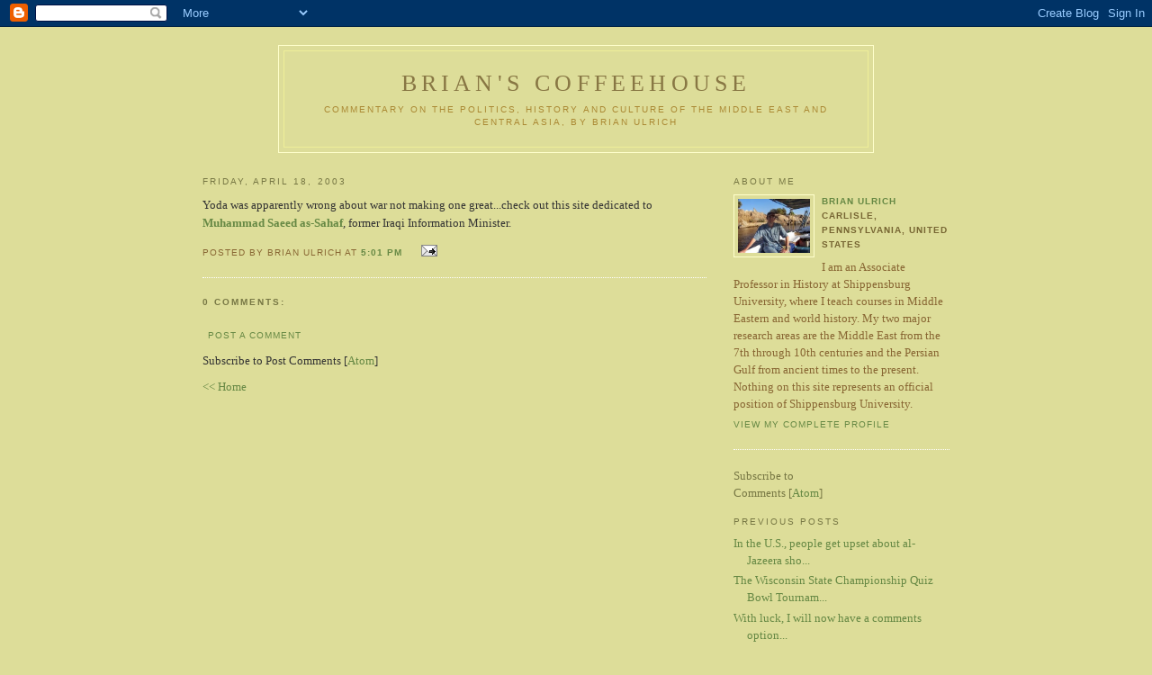

--- FILE ---
content_type: text/html; charset=UTF-8
request_url: http://bjulrich.blogspot.com/2003/04/yoda-was-apparently-wrong-about-war.html
body_size: 5763
content:
<!DOCTYPE html PUBLIC "-//W3C//DTD XHTML 1.0 Strict//EN" "http://www.w3.org/TR/xhtml1/DTD/xhtml1-strict.dtd">

<html xmlns="http://www.w3.org/1999/xhtml" xml:lang="en" lang="en" dir="ltr">
<head>
  <title>Brian's Coffeehouse</title>

  <script type="text/javascript">(function() { (function(){function b(g){this.t={};this.tick=function(h,m,f){var n=f!=void 0?f:(new Date).getTime();this.t[h]=[n,m];if(f==void 0)try{window.console.timeStamp("CSI/"+h)}catch(q){}};this.getStartTickTime=function(){return this.t.start[0]};this.tick("start",null,g)}var a;if(window.performance)var e=(a=window.performance.timing)&&a.responseStart;var p=e>0?new b(e):new b;window.jstiming={Timer:b,load:p};if(a){var c=a.navigationStart;c>0&&e>=c&&(window.jstiming.srt=e-c)}if(a){var d=window.jstiming.load;
c>0&&e>=c&&(d.tick("_wtsrt",void 0,c),d.tick("wtsrt_","_wtsrt",e),d.tick("tbsd_","wtsrt_"))}try{a=null,window.chrome&&window.chrome.csi&&(a=Math.floor(window.chrome.csi().pageT),d&&c>0&&(d.tick("_tbnd",void 0,window.chrome.csi().startE),d.tick("tbnd_","_tbnd",c))),a==null&&window.gtbExternal&&(a=window.gtbExternal.pageT()),a==null&&window.external&&(a=window.external.pageT,d&&c>0&&(d.tick("_tbnd",void 0,window.external.startE),d.tick("tbnd_","_tbnd",c))),a&&(window.jstiming.pt=a)}catch(g){}})();window.tickAboveFold=function(b){var a=0;if(b.offsetParent){do a+=b.offsetTop;while(b=b.offsetParent)}b=a;b<=750&&window.jstiming.load.tick("aft")};var k=!1;function l(){k||(k=!0,window.jstiming.load.tick("firstScrollTime"))}window.addEventListener?window.addEventListener("scroll",l,!1):window.attachEvent("onscroll",l);
 })();</script><script type="text/javascript">function a(){var b=window.location.href,c=b.split("?");switch(c.length){case 1:return b+"?m=1";case 2:return c[1].search("(^|&)m=")>=0?null:b+"&m=1";default:return null}}var d=navigator.userAgent;if(d.indexOf("Mobile")!=-1&&d.indexOf("WebKit")!=-1&&d.indexOf("iPad")==-1||d.indexOf("Opera Mini")!=-1||d.indexOf("IEMobile")!=-1){var e=a();e&&window.location.replace(e)};
</script><meta http-equiv="Content-Type" content="text/html; charset=UTF-8" />
<meta name="generator" content="Blogger" />
<link rel="icon" type="image/vnd.microsoft.icon" href="https://www.blogger.com/favicon.ico"/>
<link rel="alternate" type="application/atom+xml" title="Brian&#39;s Coffeehouse - Atom" href="http://bjulrich.blogspot.com/feeds/posts/default" />
<link rel="alternate" type="application/rss+xml" title="Brian&#39;s Coffeehouse - RSS" href="http://bjulrich.blogspot.com/feeds/posts/default?alt=rss" />
<link rel="service.post" type="application/atom+xml" title="Brian&#39;s Coffeehouse - Atom" href="https://www.blogger.com/feeds/5221719/posts/default" />
<link rel="alternate" type="application/atom+xml" title="Brian&#39;s Coffeehouse - Atom" href="http://bjulrich.blogspot.com/feeds/92856897/comments/default" />
<link rel="stylesheet" type="text/css" href="https://www.blogger.com/static/v1/v-css/1601750677-blog_controls.css"/>
<link rel="stylesheet" type="text/css" href="https://www.blogger.com/dyn-css/authorization.css?targetBlogID=5221719&zx=e2371654-1f43-4171-85fd-a0b64df28a61"/>


  <style type="text/css">
/*
-----------------------------------------------
Blogger Template Style
Name:     Minima Ochre
Designer: Douglas Bowman
URL:      www.stopdesign.com
Date:     28 Feb 2004
----------------------------------------------- */


body {
  background:#dd9;
  margin:0;
  padding:40px 20px;
  font:x-small Georgia,Serif;
  text-align:center;
  color:#333;
  font-size/* */:/**/small;
  font-size: /**/small;
  }
a:link {
  color:#684;
  text-decoration:none;
  }
a:visited {
  color:#996;
  text-decoration:none;
  }
a:hover {
  color:#c60;
  text-decoration:underline;
  }
a img {
  border-width:0;
  }


/* Header
----------------------------------------------- */
@media all {
  #header {
    width:660px;
    margin:0 auto 10px;
    border:1px solid #ffc;
    }
  }
@media handheld {
  #header {
    width:90%;
    }
  }
#blog-title {
  margin:5px 5px 0;
  padding:20px 20px .25em;
  border:1px solid #ee9;
  border-width:1px 1px 0;
  font-size:200%;
  line-height:1.2em;
  font-weight:normal;
  color:#874;
  text-transform:uppercase;
  letter-spacing:.2em;
  }
#blog-title a {
  color:#874;
  text-decoration:none;
  }
#blog-title a:hover {
  color:#c60;
  }
#description {
  margin:0 5px 5px;
  padding:0 20px 20px;
  border:1px solid #ee9;
  border-width:0 1px 1px;
  max-width:700px;
  font:78%/1.4em "Trebuchet MS",Trebuchet,Arial,Verdana,Sans-serif;
  text-transform:uppercase;
  letter-spacing:.2em;
  color:#a83;
  }


/* Content
----------------------------------------------- */
@media all {
  #content {
    width:830px;
    margin:0 auto;
    padding:0;
    text-align:left;
    }
  #main {
    width:560px;
    float:left;
    }
  #sidebar {
    width:240px;
    float:right;
    color:#863;
    }
  }
@media handheld {
  #content {
    width:90%;
    }
  #main {
    width:100%;
    float:none;
    }
  #sidebar {
    width:100%;
    float:none;
    }
  }


/* Headings
----------------------------------------------- */
h2 {
  margin:1.5em 0 .75em;
  font:78%/1.4em "Trebuchet MS",Trebuchet,Arial,Verdana,Sans-serif;
  text-transform:uppercase;
  letter-spacing:.2em;
  color:#774;
  }


/* Posts
----------------------------------------------- */
@media all {
  .date-header {
    margin:1.5em 0 .5em;
    }
  .post {
    margin:.5em 0 1.5em;
    border-bottom:1px dotted #fff;
    padding-bottom:1.5em;
    }
  }
@media handheld {
  .date-header {
    padding:0 1.5em 0 1.5em;
    }
  .post {
    padding:0 1.5em 0 1.5em;
    }
  }
.post-title {
  margin:.25em 0 0;
  padding:0 0 4px;
  font-size:140%;
  font-weight:normal;
  line-height:1.4em;
  color:#c80;
  }
.post a {
  font-weight:bold;
  }
.post-title a, .post-title a:visited, .post-title strong {
  display:block;
  text-decoration:none;
  color:#b70;
  font-weight:normal;
  }
.post-title strong, .post-title a:hover {
  color:#333;
  }
.post div {
  margin:0 0 .75em;
  line-height:1.6em;
  }
p.post-footer {
  margin:-.25em 0 0;
  color:#a85;
  }
.post-footer em, .comment-link {
  font:78%/1.4em "Trebuchet MS",Trebuchet,Arial,Verdana,Sans-serif;
  text-transform:uppercase;
  letter-spacing:.1em;
  }
.post-footer em {
  font-style:normal;
  color:#863;
  margin-right:.6em;
  }
.comment-link {
  margin-left:.6em;
  }
.post img {
  padding:4px;
  border:1px solid #ddd;
  }
.post blockquote {
  margin:1em 20px;
  }
.post blockquote p {
  margin:.75em 0;
  }


/* Comments
----------------------------------------------- */
#comments h4 {
  margin:1em 0;
  font:bold 78%/1.6em "Trebuchet MS",Trebuchet,Arial,Verdana,Sans-serif;
  text-transform:uppercase;
  letter-spacing:.2em;
  color:#774;
  }
#comments h4 strong {
  font-size:130%;
  }
#comments-block {
  margin:1em 0 1.5em;
  line-height:1.6em;
  }
#comments-block dt {
  margin:.5em 0;
  }
#comments-block dd {
  margin:.25em 0 0;
  }
#comments-block dd.comment-timestamp {
  margin:-.25em 0 2em;
  font:78%/1.4em "Trebuchet MS",Trebuchet,Arial,Verdana,Sans-serif;
  text-transform:uppercase;
  letter-spacing:.1em;
  }
#comments-block dd p {
  margin:0 0 .75em;
  }
.deleted-comment {
  font-style:italic;
  color:gray;
  }
.paging-control-container {
  float: right;
  margin: 0px 6px 0px 0px;
  font-size: 80%;
}
.unneeded-paging-control {
  visibility: hidden;
}


/* Sidebar Content
----------------------------------------------- */
#sidebar ul {
  margin:0 0 1.5em;
  padding:0 0 1.5em;
  border-bottom:1px dotted #fff;
  list-style:none;
  }
#sidebar li {
  margin:0;
  padding:0 0 .25em 15px;
  text-indent:-15px;
  line-height:1.5em;
  }
#sidebar p {
  line-height:1.5em;
  }


/* Profile
----------------------------------------------- */
#profile-container {
  margin:0 0 1.5em;
  border-bottom:1px dotted #fff;
  padding-bottom:1.5em;
  }
.profile-datablock {
  margin:.5em 0 .5em;
  }
.profile-img {
  display:inline;
  }
.profile-img img {
  float:left;
  padding:4px;
  border:1px solid #ffc;
  margin:0 8px 3px 0;
  }
.profile-data {
  margin:0;
  font:bold 78%/1.6em "Trebuchet MS",Trebuchet,Arial,Verdana,Sans-serif;
  text-transform:uppercase;
  letter-spacing:.1em;
  color:#763;
  }
.profile-data strong {
  display:none;
  }
.profile-textblock {
  margin:0 0 .5em;
  }
.profile-link {
  margin:0;
  font:78%/1.4em "Trebuchet MS",Trebuchet,Arial,Verdana,Sans-serif;
  text-transform:uppercase;
  letter-spacing:.1em;
  }


/* Footer
----------------------------------------------- */
#footer {
  width:660px;
  clear:both;
  margin:0 auto;
  }
#footer hr {
  display:none;
  }
#footer p {
  margin:0;
  padding-top:15px;
  font:78%/1.6em "Trebuchet MS",Trebuchet,Verdana,Sans-serif;
  text-transform:uppercase;
  letter-spacing:.1em;
  }


/* Feeds
----------------------------------------------- */
#blogfeeds {
  color:#774;
  }
#postfeeds {
  }
  </style>

<meta name='google-adsense-platform-account' content='ca-host-pub-1556223355139109'/>
<meta name='google-adsense-platform-domain' content='blogspot.com'/>
<!-- --><style type="text/css">@import url(https://www.blogger.com/static/v1/v-css/navbar/3334278262-classic.css);
div.b-mobile {display:none;}
</style>

</head>

<body><script type="text/javascript">
    function setAttributeOnload(object, attribute, val) {
      if(window.addEventListener) {
        window.addEventListener('load',
          function(){ object[attribute] = val; }, false);
      } else {
        window.attachEvent('onload', function(){ object[attribute] = val; });
      }
    }
  </script>
<div id="navbar-iframe-container"></div>
<script type="text/javascript" src="https://apis.google.com/js/platform.js"></script>
<script type="text/javascript">
      gapi.load("gapi.iframes:gapi.iframes.style.bubble", function() {
        if (gapi.iframes && gapi.iframes.getContext) {
          gapi.iframes.getContext().openChild({
              url: 'https://www.blogger.com/navbar/5221719?origin\x3dhttp://bjulrich.blogspot.com',
              where: document.getElementById("navbar-iframe-container"),
              id: "navbar-iframe"
          });
        }
      });
    </script>

<div id="header">

  <h1 id="blog-title">
    <a href="http://bjulrich.blogspot.com/">
	Brian's Coffeehouse
	</a>
  </h1>
  <p id="description">Commentary on the Politics, History and Culture of the Middle East and Central Asia, by Brian Ulrich</p>

</div>

<!-- Begin #content -->
<div id="content">


<!-- Begin #main -->
<div id="main"><div id="main2">



    
  <h2 class="date-header">Friday, April 18, 2003</h2>
  

  
     
  <!-- Begin .post -->
  <div class="post"><a name="92856897"></a>
         

	         <div class="post-body">
	<div>
      <div style="clear:both;"></div>Yoda was apparently wrong about war not making one great...check out this site dedicated to <a href="http://www.welovetheiraqiinformationminister.com">Muhammad Saeed as-Sahaf</a>, former Iraqi Information Minister.<div style="clear:both; padding-bottom:0.25em"></div>
    </div>
    </div>
    
    <p class="post-footer">
      <em>posted by Brian Ulrich at 
    <a class="post-footer-link" href="http://bjulrich.blogspot.com/2003/04/yoda-was-apparently-wrong-about-war.html" title="permanent link"> 5:01 PM </a></em>
        <span class="item-action"><a href="https://www.blogger.com/email-post/5221719/92856897" title="Email Post"><img class="icon-action" alt="" src="https://resources.blogblog.com/img/icon18_email.gif" height="13" width="18"/></a></span>
    </p>
  <script>
  (function(i,s,o,g,r,a,m){i['GoogleAnalyticsObject']=r;i[r]=i[r]||function(){
  (i[r].q=i[r].q||[]).push(arguments)},i[r].l=1*new Date();a=s.createElement(o),
  m=s.getElementsByTagName(o)[0];a.async=1;a.src=g;m.parentNode.insertBefore(a,m)
  })(window,document,'script','//www.google-analytics.com/analytics.js','ga');

  ga('create', 'UA-52143741-1', 'bjulrich.blogspot.com');
  ga('send', 'pageview');

</script>
  </div>
  <!-- End .post -->
  
  
  
  <!-- Begin #comments -->
 
  <div id="comments">

	<a name="comments"></a>
        <h4>0 Comments:</h4>
        <dl id="comments-block">
          
      
      
    </dl>
		<p class="comment-timestamp">

    <a class="comment-link" href="https://www.blogger.com/comment/fullpage/post/5221719/92856897" onclick="window.open(this.href, 'bloggerPopup', 'toolbar=0,scrollbars=1,location=0,statusbar=1,menubar=0,resizable=1,width=400,height=450');return false;">Post a Comment</a>
    </p>
    <p id="postfeeds">Subscribe to Post Comments [<a target="_blank" href="http://bjulrich.blogspot.com/feeds/92856897/comments/default" type="application/atom+xml">Atom</a>]</p>
    	    
    


		<p class="comment-timestamp">
	<a href="http://bjulrich.blogspot.com/">&lt;&lt; Home</a>
    </p>
    </div>



  <!-- End #comments -->


</div></div>
<!-- End #main -->







<!-- Begin #sidebar -->
<div id="sidebar"><div id="sidebar2">
  
  
  <!-- Begin #profile-container -->
    
       <div id="profile-container"><h2 class="sidebar-title">About Me</h2>
<dl class="profile-datablock"><dt class="profile-img"><a href="https://www.blogger.com/profile/06986631330360998134"><img src="//blogger.googleusercontent.com/img/b/R29vZ2xl/AVvXsEg5seMOqrMlLyntCrX40EZurykjBBpQjIQZd2FtstkIgvIbpO_4JZVO-AbhJF4TZXxQ6LG4VRgo7BnlyqF6XbOyn5QJZcLDgUWZP5j_HJvxcp9ioKGIm0_o-hOoVlbdDf8/s1600/*" width="80" height="60" alt="My Photo"></a></dt>
<dd class="profile-data"><strong>Name:</strong> <a rel="author" href="https://www.blogger.com/profile/06986631330360998134"> Brian Ulrich </a></dd>
<dd class="profile-data"><strong>Location:</strong>  Carlisle, Pennsylvania, United States </dd></dl>
<p class="profile-textblock">I am an Associate Professor in History at Shippensburg University, where I teach courses in Middle Eastern and world history.  My two major research areas are the Middle East from the 7th through 10th centuries and the Persian Gulf from ancient times to the present.  Nothing on this site represents an official position of Shippensburg University.</p>
<p class="profile-link"><a rel="author" href="https://www.blogger.com/profile/06986631330360998134">View my complete profile</a></p></div>

  <!-- End #profile -->
    <p id="blogfeeds">Subscribe to<br />Comments [<a target="_blank" href="http://bjulrich.blogspot.com/feeds/posts/default" type="application/atom+xml">Atom</a>]</p>

        
  
  <h2 class="sidebar-title">Previous Posts</h2>
    <ul id="recently">
    
        <li><a href="http://bjulrich.blogspot.com/2003/04/in-u.html">In the U.S., people get upset about al-Jazeera sho...</a></li>
     
        <li><a href="http://bjulrich.blogspot.com/2003/04/wisconsin-state-championship-quiz-bowl.html">The Wisconsin State Championship Quiz Bowl Tournam...</a></li>
     
        <li><a href="http://bjulrich.blogspot.com/2003/04/with-luck-i-will-now-have-comments.html">With luck, I will now have a comments option...</a></li>
     
        <li><a href="http://bjulrich.blogspot.com/2003/04/for-once-i-found-myself-taking-issue.html">For once I found myself taking issue with Thomas F...</a></li>
     
        <li><a href="http://bjulrich.blogspot.com/2003/04/i-just-read-that-saddam-city-poor-slum.html">I just read that Saddam City, the poor slum of Bag...</a></li>
     
        <li><a href="http://bjulrich.blogspot.com/2003/04/there-is-important-difference-between.html">There is an important difference between Iraq and ...</a></li>
     
        <li><a href="http://bjulrich.blogspot.com/2003/04/quack-quack-quack-quack-quack.html">Quack!  Quack!  Quack!  Quack!  Quack!</a></li>
     
        <li><a href="http://bjulrich.blogspot.com/2003/04/for-some-reason-i-woke-up-feeling.html">For some reason, I woke up feeling refreshed and a...</a></li>
     
        <li><a href="http://bjulrich.blogspot.com/2003/04/turmoil-in-najaf-seems-to-be-caused.html">The turmoil in Najaf seems to be caused primarily ...</a></li>
     
        <li><a href="http://bjulrich.blogspot.com/2003/04/al-jazeera-is-reporting-power-struggle.html">Al-Jazeera is reporting a power struggle among Shi...</a></li>
     
  </ul>
    

      <p id="powered-by"><a href="http://www.blogger.com"><img src="http://buttons.blogger.com/bloggerbutton1.gif" alt="Powered by Blogger" /></a></p>

 <!-- these are just two blank spaces -->
&nbsp;&nbsp;
</div>
<!--WEBBOT bot="HTMLMarkup" startspan ALT="Site Meter" -->
<script type="text/javascript" language="JavaScript">var site="s16briansblog"</script>
<script type="text/javascript" language="JavaScript1.2" src="http://s16.sitemeter.com/js/counter.js?site=s16briansblog">
</script>
<noscript>
<a href="http://s16.sitemeter.com/stats.asp?site=s16briansblog" target="_top">
<img src="http://s16.sitemeter.com/meter.asp?site=s16briansblog" alt="Site Meter" border=0></a>
</noscript>
<!-- Copyright (c)2002 Site Meter -->
<!--WEBBOT bot="HTMLMarkup" Endspan -->
</body>
</html>

  


</div></div>
<!-- End #sidebar -->


</div>
<!-- End #content -->



<!-- Begin #footer -->
<div id="footer"><hr />
  <p><!--This is an optional footer. If you want text here, place it inside these tags, and remove this comment. -->&nbsp;</p>

</div>
<!-- End #footer -->